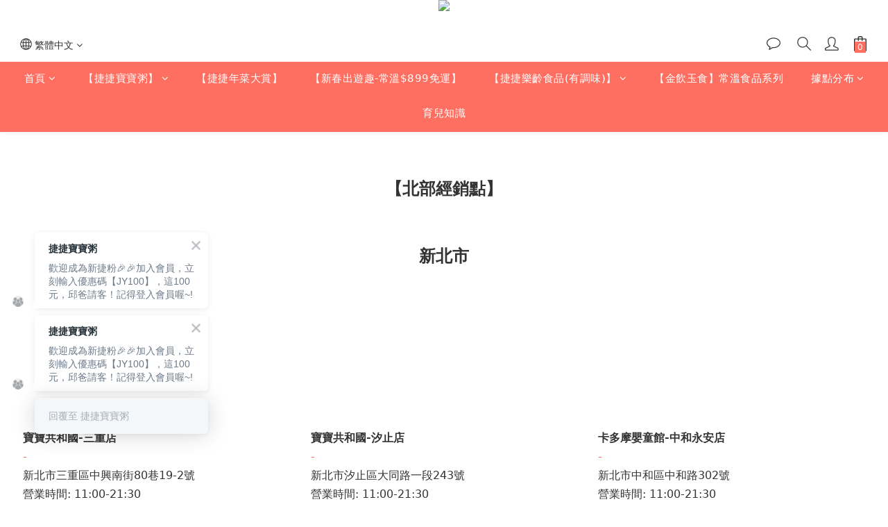

--- FILE ---
content_type: application/javascript; charset=UTF-8
request_url: https://embed.tagnology.co/_next/static/chunks/2169-226628438a392b13.js
body_size: 1454
content:
"use strict";(self.webpackChunk_N_E=self.webpackChunk_N_E||[]).push([[2169],{52169:(r,n,e)=>{let t,a,o,i,l,s;e.d(n,{A:()=>H});var u=e(28888),c=e(40670),f=e(44501),d=e(14232),b=e(69241),m=e(4697),p=e(38993),v=e(97613),g=e(62844),h=e(98428),A=e(35268),y=e(77573),C=e(72607),k=e(37876);function x(){let r=(0,u._)(["\n  0% {\n    left: -35%;\n    right: 100%;\n  }\n\n  60% {\n    left: 100%;\n    right: -90%;\n  }\n\n  100% {\n    left: 100%;\n    right: -90%;\n  }\n"]);return x=function(){return r},r}function w(){let r=(0,u._)(["\n  0% {\n    left: -200%;\n    right: 100%;\n  }\n\n  60% {\n    left: 107%;\n    right: -8%;\n  }\n\n  100% {\n    left: 107%;\n    right: -8%;\n  }\n"]);return w=function(){return r},r}function P(){let r=(0,u._)(["\n  0% {\n    opacity: 1;\n    background-position: 0 -23px;\n  }\n\n  60% {\n    opacity: 0;\n    background-position: 0 -23px;\n  }\n\n  100% {\n    opacity: 1;\n    background-position: -200px -23px;\n  }\n"]);return P=function(){return r},r}function B(){let r=(0,u._)(["\n    animation: "," 3s infinite linear;\n  "]);return B=function(){return r},r}function I(){let r=(0,u._)(["\n      width: auto;\n      animation: "," 2.1s cubic-bezier(0.65, 0.815, 0.735, 0.395) infinite;\n    "]);return I=function(){return r},r}function _(){let r=(0,u._)(["\n      width: auto;\n      animation: "," 2.1s cubic-bezier(0.165, 0.84, 0.44, 1) 1.15s infinite;\n    "]);return _=function(){return r},r}let q=["className","color","value","valueBuffer","variant"],L=(0,p.i7)(t||(t=x())),M=(0,p.i7)(a||(a=w())),S=(0,p.i7)(o||(o=P())),N=(r,n)=>"inherit"===n?"currentColor":r.vars?r.vars.palette.LinearProgress["".concat(n,"Bg")]:"light"===r.palette.mode?(0,v.a)(r.palette[n].main,.62):(0,v.e$)(r.palette[n].main,.5),R=(0,A.Ay)("span",{name:"MuiLinearProgress",slot:"Root",overridesResolver:(r,n)=>{let{ownerState:e}=r;return[n.root,n["color".concat((0,h.A)(e.color))],n[e.variant]]}})(r=>{let{ownerState:n,theme:e}=r;return(0,f.A)({position:"relative",overflow:"hidden",display:"block",height:4,zIndex:0,"@media print":{colorAdjust:"exact"},backgroundColor:N(e,n.color)},"inherit"===n.color&&"buffer"!==n.variant&&{backgroundColor:"none","&::before":{content:'""',position:"absolute",left:0,top:0,right:0,bottom:0,backgroundColor:"currentColor",opacity:.3}},"buffer"===n.variant&&{backgroundColor:"transparent"},"query"===n.variant&&{transform:"rotate(180deg)"})}),j=(0,A.Ay)("span",{name:"MuiLinearProgress",slot:"Dashed",overridesResolver:(r,n)=>{let{ownerState:e}=r;return[n.dashed,n["dashedColor".concat((0,h.A)(e.color))]]}})(r=>{let{ownerState:n,theme:e}=r,t=N(e,n.color);return(0,f.A)({position:"absolute",marginTop:0,height:"100%",width:"100%"},"inherit"===n.color&&{opacity:.3},{backgroundImage:"radial-gradient(".concat(t," 0%, ").concat(t," 16%, transparent 42%)"),backgroundSize:"10px 10px",backgroundPosition:"0 -23px"})},(0,p.AH)(i||(i=B()),S)),z=(0,A.Ay)("span",{name:"MuiLinearProgress",slot:"Bar1",overridesResolver:(r,n)=>{let{ownerState:e}=r;return[n.bar,n["barColor".concat((0,h.A)(e.color))],("indeterminate"===e.variant||"query"===e.variant)&&n.bar1Indeterminate,"determinate"===e.variant&&n.bar1Determinate,"buffer"===e.variant&&n.bar1Buffer]}})(r=>{let{ownerState:n,theme:e}=r;return(0,f.A)({width:"100%",position:"absolute",left:0,bottom:0,top:0,transition:"transform 0.2s linear",transformOrigin:"left",backgroundColor:"inherit"===n.color?"currentColor":(e.vars||e).palette[n.color].main},"determinate"===n.variant&&{transition:"transform .".concat(4,"s linear")},"buffer"===n.variant&&{zIndex:1,transition:"transform .".concat(4,"s linear")})},r=>{let{ownerState:n}=r;return("indeterminate"===n.variant||"query"===n.variant)&&(0,p.AH)(l||(l=I()),L)}),D=(0,A.Ay)("span",{name:"MuiLinearProgress",slot:"Bar2",overridesResolver:(r,n)=>{let{ownerState:e}=r;return[n.bar,n["barColor".concat((0,h.A)(e.color))],("indeterminate"===e.variant||"query"===e.variant)&&n.bar2Indeterminate,"buffer"===e.variant&&n.bar2Buffer]}})(r=>{let{ownerState:n,theme:e}=r;return(0,f.A)({width:"100%",position:"absolute",left:0,bottom:0,top:0,transition:"transform 0.2s linear",transformOrigin:"left"},"buffer"!==n.variant&&{backgroundColor:"inherit"===n.color?"currentColor":(e.vars||e).palette[n.color].main},"inherit"===n.color&&{opacity:.3},"buffer"===n.variant&&{backgroundColor:N(e,n.color),transition:"transform .".concat(4,"s linear")})},r=>{let{ownerState:n}=r;return("indeterminate"===n.variant||"query"===n.variant)&&(0,p.AH)(s||(s=_()),M)}),H=d.forwardRef(function(r,n){let e=(0,y.b)({props:r,name:"MuiLinearProgress"}),{className:t,color:a="primary",value:o,valueBuffer:i,variant:l="indeterminate"}=e,s=(0,c.A)(e,q),u=(0,f.A)({},e,{color:a,variant:l}),d=(r=>{let{classes:n,variant:e,color:t}=r,a={root:["root","color".concat((0,h.A)(t)),e],dashed:["dashed","dashedColor".concat((0,h.A)(t))],bar1:["bar","barColor".concat((0,h.A)(t)),("indeterminate"===e||"query"===e)&&"bar1Indeterminate","determinate"===e&&"bar1Determinate","buffer"===e&&"bar1Buffer"],bar2:["bar","buffer"!==e&&"barColor".concat((0,h.A)(t)),"buffer"===e&&"color".concat((0,h.A)(t)),("indeterminate"===e||"query"===e)&&"bar2Indeterminate","buffer"===e&&"bar2Buffer"]};return(0,m.A)(a,C.l,n)})(u),p=(0,g.I)(),v={},A={},x={};if(("determinate"===l||"buffer"===l)&&void 0!==o){v["aria-valuenow"]=Math.round(o),v["aria-valuemin"]=0,v["aria-valuemax"]=100;let r=o-100;p&&(r=-r),A.transform="translateX(".concat(r,"%)")}if("buffer"===l&&void 0!==i){let r=(i||0)-100;p&&(r=-r),x.transform="translateX(".concat(r,"%)")}return(0,k.jsxs)(R,(0,f.A)({className:(0,b.A)(d.root,t),ownerState:u,role:"progressbar"},v,{ref:n},s,{children:["buffer"===l?(0,k.jsx)(j,{className:d.dashed,ownerState:u}):null,(0,k.jsx)(z,{className:d.bar1,ownerState:u,style:A}),"determinate"===l?null:(0,k.jsx)(D,{className:d.bar2,ownerState:u,style:x})]}))})},72607:(r,n,e)=>{e.d(n,{A:()=>i,l:()=>o});var t=e(47951),a=e(45879);function o(r){return(0,a.Ay)("MuiLinearProgress",r)}let i=(0,t.A)("MuiLinearProgress",["root","colorPrimary","colorSecondary","determinate","indeterminate","buffer","query","dashed","dashedColorPrimary","dashedColorSecondary","bar","barColorPrimary","barColorSecondary","bar1Indeterminate","bar1Determinate","bar1Buffer","bar2Indeterminate","bar2Buffer"])}}]);

--- FILE ---
content_type: application/javascript; charset=UTF-8
request_url: https://embed.tagnology.co/_next/static/chunks/1119-265aa930714e11f3.js
body_size: 999
content:
"use strict";(self.webpackChunk_N_E=self.webpackChunk_N_E||[]).push([[1119],{41681:(t,e,n)=>{var r=n(29563);e.A=void 0;var i=r(n(59628)),a=n(37876);e.A=(0,i.default)((0,a.jsx)("path",{d:"M19 6.41 17.59 5 12 10.59 6.41 5 5 6.41 10.59 12 5 17.59 6.41 19 12 13.41 17.59 19 19 17.59 13.41 12z"}),"Close")},75039:(t,e,n)=>{n.d(e,{A:()=>E});var r=n(44501),i=n(40670),a=n(14232),s=n(46809),o=n(43165),l=n(7429),c=n(59714),f=n(66703),d=n(53358),u=n(39049),p=n(37876);let g=["addEndListener","appear","children","container","direction","easing","in","onEnter","onEntered","onEntering","onExit","onExited","onExiting","style","timeout","TransitionComponent"];function m(t,e,n){let r=function(t,e,n){let r,i=e.getBoundingClientRect(),a=n&&n.getBoundingClientRect(),s=(0,u.A)(e);if(e.fakeTransform)r=e.fakeTransform;else{let t=s.getComputedStyle(e);r=t.getPropertyValue("-webkit-transform")||t.getPropertyValue("transform")}let o=0,l=0;if(r&&"none"!==r&&"string"==typeof r){let t=r.split("(")[1].split(")")[0].split(",");o=parseInt(t[4],10),l=parseInt(t[5],10)}return"left"===t?a?"translateX(".concat(a.right+o-i.left,"px)"):"translateX(".concat(s.innerWidth+o-i.left,"px)"):"right"===t?a?"translateX(-".concat(i.right-a.left-o,"px)"):"translateX(-".concat(i.left+i.width-o,"px)"):"up"===t?a?"translateY(".concat(a.bottom+l-i.top,"px)"):"translateY(".concat(s.innerHeight+l-i.top,"px)"):a?"translateY(-".concat(i.top-a.top+i.height-l,"px)"):"translateY(-".concat(i.top+i.height-l,"px)")}(t,e,"function"==typeof n?n():n);r&&(e.style.webkitTransform=r,e.style.transform=r)}let E=a.forwardRef(function(t,e){let n=(0,f.A)(),E={enter:n.transitions.easing.easeOut,exit:n.transitions.easing.sharp},x={enter:n.transitions.duration.enteringScreen,exit:n.transitions.duration.leavingScreen},{addEndListener:y,appear:h=!0,children:A,container:k,direction:w="down",easing:b=E,in:v,onEnter:C,onEntered:T,onEntering:R,onExit:L,onExited:X,onExiting:Y,style:_,timeout:z=x,TransitionComponent:S=s.Ay}=t,j=(0,i.A)(t,g),B=a.useRef(null),I=(0,c.A)((0,o.A)(A),B,e),N=t=>e=>{t&&(void 0===e?t(B.current):t(B.current,e))},P=N((t,e)=>{m(w,t,k),(0,d.q)(t),C&&C(t,e)}),V=N((t,e)=>{let i=(0,d.c)({timeout:z,style:_,easing:b},{mode:"enter"});t.style.webkitTransition=n.transitions.create("-webkit-transform",(0,r.A)({},i)),t.style.transition=n.transitions.create("transform",(0,r.A)({},i)),t.style.webkitTransform="none",t.style.transform="none",R&&R(t,e)}),q=N(T),H=N(Y),M=N(t=>{let e=(0,d.c)({timeout:z,style:_,easing:b},{mode:"exit"});t.style.webkitTransition=n.transitions.create("-webkit-transform",e),t.style.transition=n.transitions.create("transform",e),m(w,t,k),L&&L(t)}),O=N(t=>{t.style.webkitTransition="",t.style.transition="",X&&X(t)}),W=a.useCallback(()=>{B.current&&m(w,B.current,k)},[w,k]);return a.useEffect(()=>{if(v||"down"===w||"right"===w)return;let t=(0,l.A)(()=>{B.current&&m(w,B.current,k)}),e=(0,u.A)(B.current);return e.addEventListener("resize",t),()=>{t.clear(),e.removeEventListener("resize",t)}},[w,v,k]),a.useEffect(()=>{v||W()},[v,W]),(0,p.jsx)(S,(0,r.A)({nodeRef:B,onEnter:P,onEntered:q,onEntering:V,onExit:M,onExited:O,onExiting:H,addEndListener:t=>{y&&y(B.current,t)},appear:h,in:v,timeout:z},j,{children:(t,e)=>a.cloneElement(A,(0,r.A)({ref:I,style:(0,r.A)({visibility:"exited"!==t||v?void 0:"hidden"},_,A.props.style)},e))}))})}}]);